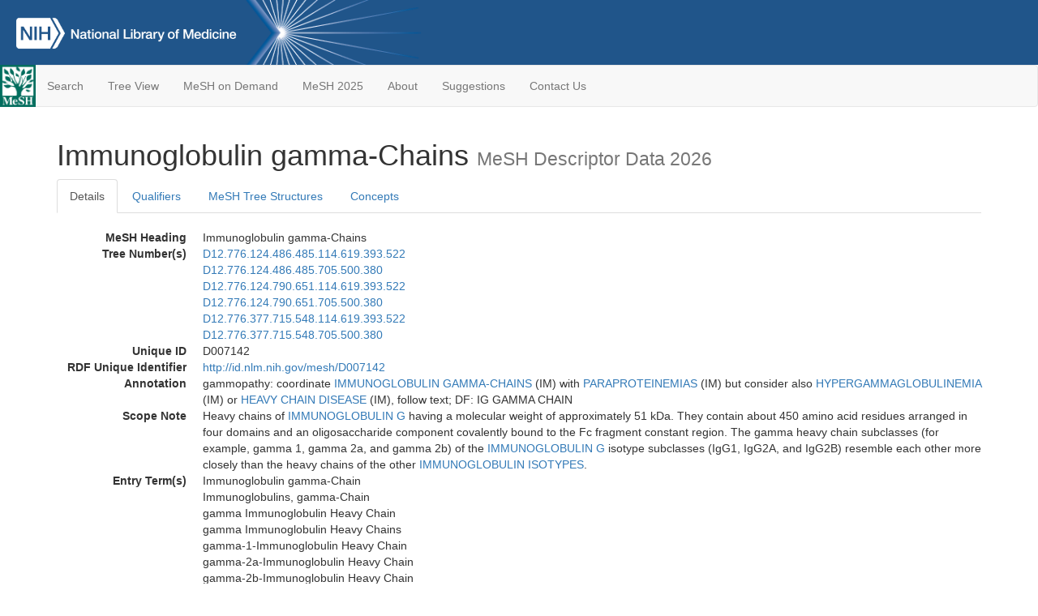

--- FILE ---
content_type: text/html; charset=utf-8
request_url: https://meshb.nlm.nih.gov/record/ui?ui=D007142
body_size: 59124
content:
<!doctype html><html lang="en"><head>

<title>MeSH Browser</title>

<meta http-equiv="X-UA-Compatible" content="IE=Edge" />
<meta http-equiv="Pragma" content="no-cache">
<meta http-equiv="Expires" content="-1">

<link rel="stylesheet" href="/public/css/font-awesome.css">
<link rel="stylesheet" href="/public/css/bootstrap.css">
<link rel="stylesheet" href="/public/css/mongoMesh.css">
<link rel="icon" type="image/jpeg" href="/public/img/meshLogo.jpg">

<base href="/">

<script>
    if (document.domain != "localhost")
        document.domain = "nlm.nih.gov";
    var dcmsLinks = false,
        dcmsParam = dcmsLinks
                    ? function (sep) { return sep + "dcmsLinks=true"; }
                    : function (   ) { return ""                    ; };
</script>

<!-- Google Tag Manager -->
<script>(function(w,d,s,l,i){
        var _fullPath = window.location.href;
        var urlParams = _fullPath.slice(_fullPath.indexOf('?') + 1).split('&');
        var IsOpen = "false";
        if (urlParams != undefined && urlParams != null && urlParams != "") {
            IsOpen = urlParams[0].split("=")[1];
        }

        if (IsOpen == "false" || IsOpen == undefined || IsOpen != "true") {
            w[l]=w[l]||[];w[l].push({'gtm.start':
            new Date().getTime(),event:'gtm.js'});var f=d.getElementsByTagName(s)[0],
            j=d.createElement(s),dl=l!='dataLayer'?'&l='+l:'';j.async=true;j.src=
            'https://www.googletagmanager.com/gtm.js?id='+i+dl;f.parentNode.insertBefore(j,f);
        }
    })(window,document,'script','dataLayer','GTM-5QZ7KJZ');</script>
<!-- End Google Tag Manager -->

<!-- Google Tag Manager (noscript) -->
<noscript><iframe sandbox src="https://www.googletagmanager.com/ns.html?id=GTM-5QZ7KJZ"
                  height="0" width="0" style="display:none;visibility:hidden" title="googletagmanager"></iframe></noscript> 
<!-- End Google Tag Manager (noscript) -->

<script src="/public/js/elemUtil.js"></script>

<script src="/public/js/record.js"  ></script>
<script src="/public/js/treeDom.js" ></script>
</head><body>

<div>



    <header class="NLMheader">
        <a href="https://www.nlm.nih.gov/">
          <img height="80" alt="NLM Logo"
               src="https://www.nlm.nih.gov/images/NLM_White.png">
        </a>
        <!--<img class="starLogo"src="/public/img/NLM_Star.png" alt="NLM Star">-->
    </header>
<nav class="navbar navbar-default">

  <div class="container-fluid">

        <div class="navbar-header">

          <button class="navbar-toggle collapsed" type="button"
                  aria-expanded="false"
                  onclick="toggleCollapse('bs-example-navbar-collapse-1')">
                <span class="sr-only">Toggle navigation</span>
                <span class="icon-bar"></span>
                <span class="icon-bar"></span>
                <span class="icon-bar"></span>
            </button>
            <a class="navbar-brand" href="https://www.nlm.nih.gov/mesh/">
                <img id="meshNavbarLogo" src="/public/img/meshLogo.jpg" alt="MeSH Logo">
            </a>
        </div>

        <div id="bs-example-navbar-collapse-1" class="collapse navbar-collapse"
             aria-expanded="false">
            <ul class="nav navbar-nav">
                
                <li><a href="/" id="mainSearchButton">Search</a></li>
                <li><a href="/treeView">Tree View</a></li>
                <li><a href="/MeSHonDemand">MeSH on Demand</a> </li> <!--Delete the Span Tags after  a few months, once MeSH on Demand is no longer new-->
                <li><a href="https://meshb-prev.nlm.nih.gov/" target="_blank">MeSH 2025</a></li>
                <li><a href="https://www.nlm.nih.gov/mesh/mbinfo.html" target="_blank">About</a></li>
                <li><a href="https://www.nlm.nih.gov/mesh/meshsugg.html" target="_blank">Suggestions</a> </li>
                <li><a href="https://support.nlm.nih.gov/support/create-case/" target="_blank">Contact Us</a></li>
            </ul>

        </div>

  </div>

</nav>

</div>

<div class="container">




<h1>Immunoglobulin gamma-Chains <small>MeSH Descriptor            Data 2026</small></h1>

<ul class="nav nav-tabs">
    <li id="details" class="active"
        onclick="switchTab([ 'details', 'detailsTabContent' ])">
        <a class="fakeLink">Details</a></li>
    
        <li id="qualifiers"
            onclick="switchTab([ 'qualifiers', 'qualifiersTabContent' ])">
            <a class="fakeLink">Qualifiers</a></li>
        <li id="trees" onclick="switchTab([ 'trees', 'treesTabContent' ])">
            <a class="fakeLink">MeSH Tree Structures</a></li>
    
    <li id="concepts" onclick="switchTab([ 'concepts', 'conceptsTabContent' ])">
        <a class="fakeLink">Concepts</a></li>
</ul>



<div class="tab-content"><br>
<div id="detailsTabContent" class="tab-pane active">

    <dl id="descriptorDetails_Immunoglobulingamma-Chains"
        class="dl-horizontal">

        <dt>MeSH Heading      </dt>

        <dd>Immunoglobulin gamma-Chains</dd>

        
                    <dt>Tree Number(s)</dt>
                    
                        <dd><a id="treeNumber_0" onclick=
                               "switchTab([ 'trees', 'treesTabContent' ])"
                            >D12.776.124.486.485.114.619.393.522</a></dd>
                    
                        <dd><a id="treeNumber_1" onclick=
                               "switchTab([ 'trees', 'treesTabContent' ])"
                            >D12.776.124.486.485.705.500.380</a></dd>
                    
                        <dd><a id="treeNumber_2" onclick=
                               "switchTab([ 'trees', 'treesTabContent' ])"
                            >D12.776.124.790.651.114.619.393.522</a></dd>
                    
                        <dd><a id="treeNumber_3" onclick=
                               "switchTab([ 'trees', 'treesTabContent' ])"
                            >D12.776.124.790.651.705.500.380</a></dd>
                    
                        <dd><a id="treeNumber_4" onclick=
                               "switchTab([ 'trees', 'treesTabContent' ])"
                            >D12.776.377.715.548.114.619.393.522</a></dd>
                    
                        <dd><a id="treeNumber_5" onclick=
                               "switchTab([ 'trees', 'treesTabContent' ])"
                            >D12.776.377.715.548.705.500.380</a></dd>
                    

        <dt>Unique ID</dt><dd>D007142</dd>

        <dt>RDF Unique Identifier</dt>
        <dd><a href="https://id.nlm.nih.gov/mesh/D007142.html">
            http://id.nlm.nih.gov/mesh/D007142
        </a></dd>

        <span id="annotation">
            <dt>Annotation</dt><dd>gammopathy: coordinate <a href="/record/ui?ui=D007142" class="textLink_IMMUNOGLOBULINGAMMA-CHAINS">IMMUNOGLOBULIN GAMMA-CHAINS</a> (IM) with <a href="/record/ui?ui=D010265" class="textLink_PARAPROTEINEMIAS">PARAPROTEINEMIAS</a> (IM) but consider also <a href="/record/ui?ui=D006942" class="textLink_HYPERGAMMAGLOBULINEMIA">HYPERGAMMAGLOBULINEMIA</a> (IM) or <a href="/record/ui?ui=D006362" class="textLink_HEAVYCHAINDISEASE">HEAVY CHAIN DISEASE</a> (IM), follow text; DF: IG GAMMA CHAIN</dd>
        </span>
                <span id="scopeNote">
                    <dt>Scope Note</dt><dd>Heavy chains of <a href="/record/ui?ui=D007074" class="textLink_IMMUNOGLOBULING">IMMUNOGLOBULIN G</a> having a molecular weight of approximately 51 kDa. They contain about 450 amino acid residues arranged in four domains and an oligosaccharide component covalently bound to the Fc fragment constant region. The gamma heavy chain subclasses (for example, gamma 1, gamma 2a, and gamma 2b) of the <a href="/record/ui?ui=D007074" class="textLink_IMMUNOGLOBULING">IMMUNOGLOBULIN G</a> isotype subclasses (IgG1, IgG2A, and IgG2B) resemble each other more closely than the heavy chains of the other <a href="/record/ui?ui=D007132" class="textLink_IMMUNOGLOBULINISOTYPES">IMMUNOGLOBULIN ISOTYPES</a>.</dd>
                </span>
            
                <dt>Entry Term(s)</dt>
                <dd>
                    Immunoglobulin gamma-Chain
                    
                </dd><dd>
                    Immunoglobulins, gamma-Chain
                    
                </dd><dd>
                    gamma Immunoglobulin Heavy Chain
                    
                </dd><dd>
                    gamma Immunoglobulin Heavy Chains
                    
                </dd><dd>
                    gamma-1-Immunoglobulin Heavy Chain
                    
                </dd><dd>
                    gamma-2a-Immunoglobulin Heavy Chain
                    
                </dd><dd>
                    gamma-2b-Immunoglobulin Heavy Chain
                    
                </dd><dd>
                    gamma-Chain Immunoglobulins
                    
                </dd>
                <dt>Pharm Action</dt>
                <dd>
                    <a class="textLink_ImmunologicFactors"
                       href="/record/ui?ui=D007155"
                    >Immunologic Factors</a><br>
                </dd>
            
            <dt>Registry Numbers</dt>
            
                    <dd>0</dd>
                    
                <dt>Previous Indexing</dt>
                
                    <dd>IgG (1973-1975)</dd>
                
                    <dd>Immunoglobulin Fragments (1973-1975)</dd>
                
                    <dd>Immunoglobulins, Heavy Chain (1975)</dd>
                
            <dt>Public MeSH Note</dt><dd>2006; see IMMUNOGLOBULINS, GAMMA-CHAIN 1992-2005, see IMMUNOGLOBULINS, GAMMA CHAIN 1991, see IMMUNOGLOBULINS, HEAVY CHAIN 1976-1990</dd>
        
            <dt>History Note</dt><dd>2006 (1976)</dd>
        
        


        
                <dt>Date Introduced</dt>
                <dd>1991/01/01</dd>
            
                <dt>Last Updated</dt>
                <dd>2005/07/15</dd>
            

    </dl>

</div>

<div id="qualifiersTabContent" class="tab-pane">

    <dl class="dl-horizontal">

        
<br>

        
                <span id="allowableQualifiers"><dt>Allowable Qualifiers</dt><dd>
                <ul class="list-unstyled">
                    
                        <li class="q">
                        <a href="/record/ui?ui=Q000008">
                            administration &amp; dosage
                            (AD)
                        </a></li>
                    
                        <li class="q">
                        <a href="/record/ui?ui=Q000009">
                            adverse effects
                            (AE)
                        </a></li>
                    
                        <li class="q">
                        <a href="/record/ui?ui=Q000032">
                            analysis
                            (AN)
                        </a></li>
                    
                        <li class="q">
                        <a href="/record/ui?ui=Q000096">
                            biosynthesis
                            (BI)
                        </a></li>
                    
                        <li class="q">
                        <a href="/record/ui?ui=Q000097">
                            blood
                            (BL)
                        </a></li>
                    
                        <li class="q">
                        <a href="/record/ui?ui=Q000134">
                            cerebrospinal fluid
                            (CF)
                        </a></li>
                    
                        <li class="q">
                        <a href="/record/ui?ui=Q000737">
                            chemistry
                            (CH)
                        </a></li>
                    
                        <li class="q">
                        <a href="/record/ui?ui=Q000145">
                            classification
                            (CL)
                        </a></li>
                    
                        <li class="q">
                        <a href="/record/ui?ui=Q000187">
                            drug effects
                            (DE)
                        </a></li>
                    
                        <li class="q">
                        <a href="/record/ui?ui=Q000191">
                            economics
                            (EC)
                        </a></li>
                    
                        <li class="q">
                        <a href="/record/ui?ui=Q000235">
                            genetics
                            (GE)
                        </a></li>
                    
                        <li class="q">
                        <a href="/record/ui?ui=Q000266">
                            history
                            (HI)
                        </a></li>
                    
                        <li class="q">
                        <a href="/record/ui?ui=Q000276">
                            immunology
                            (IM)
                        </a></li>
                    
                        <li class="q">
                        <a href="/record/ui?ui=Q000302">
                            isolation &amp; purification
                            (IP)
                        </a></li>
                    
                        <li class="q">
                        <a href="/record/ui?ui=Q000378">
                            metabolism
                            (ME)
                        </a></li>
                    
                        <li class="q">
                        <a href="/record/ui?ui=Q000494">
                            pharmacology
                            (PD)
                        </a></li>
                    
                        <li class="q">
                        <a href="/record/ui?ui=Q000502">
                            physiology
                            (PH)
                        </a></li>
                    
                        <li class="q">
                        <a href="/record/ui?ui=Q000506">
                            poisoning
                            (PO)
                        </a></li>
                    
                        <li class="q">
                        <a href="/record/ui?ui=Q000528">
                            radiation effects
                            (RE)
                        </a></li>
                    
                        <li class="q">
                        <a href="/record/ui?ui=Q000627">
                            therapeutic use
                            (TU)
                        </a></li>
                    
                        <li class="q">
                        <a href="/record/ui?ui=Q000633">
                            toxicity
                            (TO)
                        </a></li>
                    
                        <li class="q">
                        <a href="/record/ui?ui=Q000648">
                            ultrastructure
                            (UL)
                        </a></li>
                    
                        <li class="q">
                        <a href="/record/ui?ui=Q000652">
                            urine
                            (UR)
                        </a></li>
                    
                </ul></dd></span>
            

    </dl>

</div><div id="treesTabContent" class="tab-pane">

    <ul class="treeItem">

        <li >
        <a id="tree_0_node_D12"
           
               href="/record/ui?ui=D000602"
           
        ><span>Amino Acids, Peptides, and Proteins [D12]</span>
        </a>
        <ul class="treeItem">

        <li >
        <a id="tree_0_node_D12_776"
           
               href="/record/ui?ui=D011506"
           
        ><span>Proteins [D12.776]</span>
        </a>
        <ul class="treeItem">

        <li >
        <a id="tree_0_node_D12_776_124"
           
               href="/record/ui?ui=D001798"
           
        ><span>Blood Proteins [D12.776.124]</span>
        </a>
        <ul class="treeItem">

        <li >
        <a id="tree_0_node_D12_776_124_486"
           
               href="/record/ui?ui=D007162"
           
        ><span>Immunoproteins [D12.776.124.486]</span>
        </a>
        <ul class="treeItem">

        <li >
        <a id="tree_0_node_D12_776_124_486_485"
           
               href="/record/ui?ui=D007136"
           
        ><span>Immunoglobulins [D12.776.124.486.485]</span>
        </a>
        <ul class="treeItem">

        <li >
        <a id="tree_0_node_D12_776_124_486_485_114"
           
               href="/record/ui?ui=D000906"
           
        ><span>Antibodies [D12.776.124.486.485.114]</span>
        </a>
        <ul class="treeItem">

        <li >
        <a id="tree_0_node_D12_776_124_486_485_114_619"
           
               href="/record/ui?ui=D007132"
           
        ><span>Immunoglobulin Isotypes [D12.776.124.486.485.114.619]</span>
        </a>
        <ul class="treeItem">

        <li >
        <a id="tree_0_node_D12_776_124_486_485_114_619_393"
           
               href="/record/ui?ui=D007074"
           
        ><span>Immunoglobulin G [D12.776.124.486.485.114.619.393]</span>
        </a>
        <ul class="treeItem">

        <li >
        <a id="tree_0_node_D12_776_124_486_485_114_619_393_131"
           
               href="/record/ui?ui=D000077944"
           
        ><span>Alefacept [D12.776.124.486.485.114.619.393.131]</span>
        </a>
        
        </li>
    
        <li >
        <a id="tree_0_node_D12_776_124_486_485_114_619_393_522"
           
               href="/record/ui?ui=D007142"
           
        ><strong>Immunoglobulin gamma-Chains [D12.776.124.486.485.114.619.393.522]</strong>
        </a>
        
            <i id="plus_Immunoglobulin_gamma-Chains" onclick="openTree(this)"
               class="fa fa-plus-circle treeCollapseExpand fakeLink"
               style="display: none">
            </i>
            <i id="minus_Immunoglobulin_gamma-Chains" onclick="closeTree(this)"
               class="fa fa-minus-circle treeCollapseExpand fakeLink"
               >
            </i>
        <ul class="treeItem">

        <li >
        <a id="tree_0_node_D12_776_124_486_485_114_619_393_522_400"
           
               href="/record/ui?ui=D007129"
           
        ><span>Immunoglobulin Gm Allotypes [D12.776.124.486.485.114.619.393.522.400]</span>
        </a>
        
        </li>
    
</ul>

        </li>
    
        <li >
        <a id="tree_0_node_D12_776_124_486_485_114_619_393_536"
           
               href="/record/ui?ui=D016756"
           
        ><span>Immunoglobulins, Intravenous [D12.776.124.486.485.114.619.393.536]</span>
        </a>
        
        </li>
    
        <li >
        <a id="tree_0_node_D12_776_124_486_485_114_619_393_550"
           
               href="/record/ui?ui=D008135"
           
        ><span>Long-Acting Thyroid Stimulator [D12.776.124.486.485.114.619.393.550]</span>
        </a>
        
        </li>
    
        <li >
        <a id="tree_0_node_D12_776_124_486_485_114_619_393_570"
           
               href="/record/ui?ui=D016853"
           
        ><span>Muromonab-CD3 [D12.776.124.486.485.114.619.393.570]</span>
        </a>
        
        </li>
    
        <li >
        <a id="tree_0_node_D12_776_124_486_485_114_619_393_700"
           
               href="/record/ui?ui=D018029"
           
        ><span>Rho(D) Immune Globulin [D12.776.124.486.485.114.619.393.700]</span>
        </a>
        
        </li>
    
</ul>

        </li>
    
</ul>

        </li>
    
</ul>

        </li>
    
</ul>

        </li>
    
</ul>

        </li>
    
</ul>

        </li>
    
</ul>

        </li>
    
</ul>

        </li>
    
</ul>
<ul class="treeItem">

        <li >
        <a id="tree_1_node_D12"
           
               href="/record/ui?ui=D000602"
           
        ><span>Amino Acids, Peptides, and Proteins [D12]</span>
        </a>
        <ul class="treeItem">

        <li >
        <a id="tree_1_node_D12_776"
           
               href="/record/ui?ui=D011506"
           
        ><span>Proteins [D12.776]</span>
        </a>
        <ul class="treeItem">

        <li >
        <a id="tree_1_node_D12_776_124"
           
               href="/record/ui?ui=D001798"
           
        ><span>Blood Proteins [D12.776.124]</span>
        </a>
        <ul class="treeItem">

        <li >
        <a id="tree_1_node_D12_776_124_486"
           
               href="/record/ui?ui=D007162"
           
        ><span>Immunoproteins [D12.776.124.486]</span>
        </a>
        <ul class="treeItem">

        <li >
        <a id="tree_1_node_D12_776_124_486_485"
           
               href="/record/ui?ui=D007136"
           
        ><span>Immunoglobulins [D12.776.124.486.485]</span>
        </a>
        <ul class="treeItem">

        <li >
        <a id="tree_1_node_D12_776_124_486_485_705"
           
               href="/record/ui?ui=D050440"
           
        ><span>Immunoglobulin Subunits [D12.776.124.486.485.705]</span>
        </a>
        <ul class="treeItem">

        <li >
        <a id="tree_1_node_D12_776_124_486_485_705_500"
           
               href="/record/ui?ui=D007143"
           
        ><span>Immunoglobulin Heavy Chains [D12.776.124.486.485.705.500]</span>
        </a>
        <ul class="treeItem">

        <li >
        <a id="tree_1_node_D12_776_124_486_485_705_500_350"
           
               href="/record/ui?ui=D007137"
           
        ><span>Immunoglobulin alpha-Chains [D12.776.124.486.485.705.500.350]</span>
        </a>
        
        </li>
    
        <li >
        <a id="tree_1_node_D12_776_124_486_485_705_500_360"
           
               href="/record/ui?ui=D007138"
           
        ><span>Immunoglobulin delta-Chains [D12.776.124.486.485.705.500.360]</span>
        </a>
        
        </li>
    
        <li >
        <a id="tree_1_node_D12_776_124_486_485_705_500_370"
           
               href="/record/ui?ui=D007139"
           
        ><span>Immunoglobulin epsilon-Chains [D12.776.124.486.485.705.500.370]</span>
        </a>
        
        </li>
    
        <li >
        <a id="tree_1_node_D12_776_124_486_485_705_500_380"
           
               href="/record/ui?ui=D007142"
           
        ><strong>Immunoglobulin gamma-Chains [D12.776.124.486.485.705.500.380]</strong>
        </a>
        
            <i id="plus_Immunoglobulin_gamma-Chains" onclick="openTree(this)"
               class="fa fa-plus-circle treeCollapseExpand fakeLink"
               style="display: none">
            </i>
            <i id="minus_Immunoglobulin_gamma-Chains" onclick="closeTree(this)"
               class="fa fa-minus-circle treeCollapseExpand fakeLink"
               >
            </i>
        <ul class="treeItem">

        <li >
        <a id="tree_1_node_D12_776_124_486_485_705_500_380_500"
           
               href="/record/ui?ui=D007129"
           
        ><span>Immunoglobulin Gm Allotypes [D12.776.124.486.485.705.500.380.500]</span>
        </a>
        
        </li>
    
</ul>

        </li>
    
        <li >
        <a id="tree_1_node_D12_776_124_486_485_705_500_500"
           
               href="/record/ui?ui=D007148"
           
        ><span>Immunoglobulin mu-Chains [D12.776.124.486.485.705.500.500]</span>
        </a>
        
        </li>
    
</ul>

        </li>
    
</ul>

        </li>
    
</ul>

        </li>
    
</ul>

        </li>
    
</ul>

        </li>
    
</ul>

        </li>
    
</ul>

        </li>
    
</ul>
<ul class="treeItem">

        <li >
        <a id="tree_2_node_D12"
           
               href="/record/ui?ui=D000602"
           
        ><span>Amino Acids, Peptides, and Proteins [D12]</span>
        </a>
        <ul class="treeItem">

        <li >
        <a id="tree_2_node_D12_776"
           
               href="/record/ui?ui=D011506"
           
        ><span>Proteins [D12.776]</span>
        </a>
        <ul class="treeItem">

        <li >
        <a id="tree_2_node_D12_776_124"
           
               href="/record/ui?ui=D001798"
           
        ><span>Blood Proteins [D12.776.124]</span>
        </a>
        <ul class="treeItem">

        <li >
        <a id="tree_2_node_D12_776_124_790"
           
               href="/record/ui?ui=D012712"
           
        ><span>Serum Globulins [D12.776.124.790]</span>
        </a>
        <ul class="treeItem">

        <li >
        <a id="tree_2_node_D12_776_124_790_651"
           
               href="/record/ui?ui=D007136"
           
        ><span>Immunoglobulins [D12.776.124.790.651]</span>
        </a>
        <ul class="treeItem">

        <li >
        <a id="tree_2_node_D12_776_124_790_651_114"
           
               href="/record/ui?ui=D000906"
           
        ><span>Antibodies [D12.776.124.790.651.114]</span>
        </a>
        <ul class="treeItem">

        <li >
        <a id="tree_2_node_D12_776_124_790_651_114_619"
           
               href="/record/ui?ui=D007132"
           
        ><span>Immunoglobulin Isotypes [D12.776.124.790.651.114.619]</span>
        </a>
        <ul class="treeItem">

        <li >
        <a id="tree_2_node_D12_776_124_790_651_114_619_393"
           
               href="/record/ui?ui=D007074"
           
        ><span>Immunoglobulin G [D12.776.124.790.651.114.619.393]</span>
        </a>
        <ul class="treeItem">

        <li >
        <a id="tree_2_node_D12_776_124_790_651_114_619_393_131"
           
               href="/record/ui?ui=D000077944"
           
        ><span>Alefacept [D12.776.124.790.651.114.619.393.131]</span>
        </a>
        
        </li>
    
        <li >
        <a id="tree_2_node_D12_776_124_790_651_114_619_393_522"
           
               href="/record/ui?ui=D007142"
           
        ><strong>Immunoglobulin gamma-Chains [D12.776.124.790.651.114.619.393.522]</strong>
        </a>
        
            <i id="plus_Immunoglobulin_gamma-Chains" onclick="openTree(this)"
               class="fa fa-plus-circle treeCollapseExpand fakeLink"
               style="display: none">
            </i>
            <i id="minus_Immunoglobulin_gamma-Chains" onclick="closeTree(this)"
               class="fa fa-minus-circle treeCollapseExpand fakeLink"
               >
            </i>
        <ul class="treeItem">

        <li >
        <a id="tree_2_node_D12_776_124_790_651_114_619_393_522_400"
           
               href="/record/ui?ui=D007129"
           
        ><span>Immunoglobulin Gm Allotypes [D12.776.124.790.651.114.619.393.522.400]</span>
        </a>
        
        </li>
    
</ul>

        </li>
    
        <li >
        <a id="tree_2_node_D12_776_124_790_651_114_619_393_550"
           
               href="/record/ui?ui=D008135"
           
        ><span>Long-Acting Thyroid Stimulator [D12.776.124.790.651.114.619.393.550]</span>
        </a>
        
        </li>
    
        <li >
        <a id="tree_2_node_D12_776_124_790_651_114_619_393_570"
           
               href="/record/ui?ui=D016853"
           
        ><span>Muromonab-CD3 [D12.776.124.790.651.114.619.393.570]</span>
        </a>
        
        </li>
    
        <li >
        <a id="tree_2_node_D12_776_124_790_651_114_619_393_700"
           
               href="/record/ui?ui=D018029"
           
        ><span>Rho(D) Immune Globulin [D12.776.124.790.651.114.619.393.700]</span>
        </a>
        
        </li>
    
</ul>

        </li>
    
</ul>

        </li>
    
</ul>

        </li>
    
</ul>

        </li>
    
</ul>

        </li>
    
</ul>

        </li>
    
</ul>

        </li>
    
</ul>

        </li>
    
</ul>
<ul class="treeItem">

        <li >
        <a id="tree_3_node_D12"
           
               href="/record/ui?ui=D000602"
           
        ><span>Amino Acids, Peptides, and Proteins [D12]</span>
        </a>
        <ul class="treeItem">

        <li >
        <a id="tree_3_node_D12_776"
           
               href="/record/ui?ui=D011506"
           
        ><span>Proteins [D12.776]</span>
        </a>
        <ul class="treeItem">

        <li >
        <a id="tree_3_node_D12_776_124"
           
               href="/record/ui?ui=D001798"
           
        ><span>Blood Proteins [D12.776.124]</span>
        </a>
        <ul class="treeItem">

        <li >
        <a id="tree_3_node_D12_776_124_790"
           
               href="/record/ui?ui=D012712"
           
        ><span>Serum Globulins [D12.776.124.790]</span>
        </a>
        <ul class="treeItem">

        <li >
        <a id="tree_3_node_D12_776_124_790_651"
           
               href="/record/ui?ui=D007136"
           
        ><span>Immunoglobulins [D12.776.124.790.651]</span>
        </a>
        <ul class="treeItem">

        <li >
        <a id="tree_3_node_D12_776_124_790_651_705"
           
               href="/record/ui?ui=D050440"
           
        ><span>Immunoglobulin Subunits [D12.776.124.790.651.705]</span>
        </a>
        <ul class="treeItem">

        <li >
        <a id="tree_3_node_D12_776_124_790_651_705_500"
           
               href="/record/ui?ui=D007143"
           
        ><span>Immunoglobulin Heavy Chains [D12.776.124.790.651.705.500]</span>
        </a>
        <ul class="treeItem">

        <li >
        <a id="tree_3_node_D12_776_124_790_651_705_500_350"
           
               href="/record/ui?ui=D007137"
           
        ><span>Immunoglobulin alpha-Chains [D12.776.124.790.651.705.500.350]</span>
        </a>
        
        </li>
    
        <li >
        <a id="tree_3_node_D12_776_124_790_651_705_500_360"
           
               href="/record/ui?ui=D007138"
           
        ><span>Immunoglobulin delta-Chains [D12.776.124.790.651.705.500.360]</span>
        </a>
        
        </li>
    
        <li >
        <a id="tree_3_node_D12_776_124_790_651_705_500_370"
           
               href="/record/ui?ui=D007139"
           
        ><span>Immunoglobulin epsilon-Chains [D12.776.124.790.651.705.500.370]</span>
        </a>
        
        </li>
    
        <li >
        <a id="tree_3_node_D12_776_124_790_651_705_500_380"
           
               href="/record/ui?ui=D007142"
           
        ><strong>Immunoglobulin gamma-Chains [D12.776.124.790.651.705.500.380]</strong>
        </a>
        
            <i id="plus_Immunoglobulin_gamma-Chains" onclick="openTree(this)"
               class="fa fa-plus-circle treeCollapseExpand fakeLink"
               style="display: none">
            </i>
            <i id="minus_Immunoglobulin_gamma-Chains" onclick="closeTree(this)"
               class="fa fa-minus-circle treeCollapseExpand fakeLink"
               >
            </i>
        <ul class="treeItem">

        <li >
        <a id="tree_3_node_D12_776_124_790_651_705_500_380_500"
           
               href="/record/ui?ui=D007129"
           
        ><span>Immunoglobulin Gm Allotypes [D12.776.124.790.651.705.500.380.500]</span>
        </a>
        
        </li>
    
</ul>

        </li>
    
        <li >
        <a id="tree_3_node_D12_776_124_790_651_705_500_500"
           
               href="/record/ui?ui=D007148"
           
        ><span>Immunoglobulin mu-Chains [D12.776.124.790.651.705.500.500]</span>
        </a>
        
        </li>
    
</ul>

        </li>
    
</ul>

        </li>
    
</ul>

        </li>
    
</ul>

        </li>
    
</ul>

        </li>
    
</ul>

        </li>
    
</ul>

        </li>
    
</ul>
<ul class="treeItem">

        <li >
        <a id="tree_4_node_D12"
           
               href="/record/ui?ui=D000602"
           
        ><span>Amino Acids, Peptides, and Proteins [D12]</span>
        </a>
        <ul class="treeItem">

        <li >
        <a id="tree_4_node_D12_776"
           
               href="/record/ui?ui=D011506"
           
        ><span>Proteins [D12.776]</span>
        </a>
        <ul class="treeItem">

        <li >
        <a id="tree_4_node_D12_776_377"
           
               href="/record/ui?ui=D005916"
           
        ><span>Globulins [D12.776.377]</span>
        </a>
        <ul class="treeItem">

        <li >
        <a id="tree_4_node_D12_776_377_715"
           
               href="/record/ui?ui=D012712"
           
        ><span>Serum Globulins [D12.776.377.715]</span>
        </a>
        <ul class="treeItem">

        <li >
        <a id="tree_4_node_D12_776_377_715_548"
           
               href="/record/ui?ui=D007136"
           
        ><span>Immunoglobulins [D12.776.377.715.548]</span>
        </a>
        <ul class="treeItem">

        <li >
        <a id="tree_4_node_D12_776_377_715_548_114"
           
               href="/record/ui?ui=D000906"
           
        ><span>Antibodies [D12.776.377.715.548.114]</span>
        </a>
        <ul class="treeItem">

        <li >
        <a id="tree_4_node_D12_776_377_715_548_114_619"
           
               href="/record/ui?ui=D007132"
           
        ><span>Immunoglobulin Isotypes [D12.776.377.715.548.114.619]</span>
        </a>
        <ul class="treeItem">

        <li >
        <a id="tree_4_node_D12_776_377_715_548_114_619_393"
           
               href="/record/ui?ui=D007074"
           
        ><span>Immunoglobulin G [D12.776.377.715.548.114.619.393]</span>
        </a>
        <ul class="treeItem">

        <li >
        <a id="tree_4_node_D12_776_377_715_548_114_619_393_131"
           
               href="/record/ui?ui=D000077944"
           
        ><span>Alefacept [D12.776.377.715.548.114.619.393.131]</span>
        </a>
        
        </li>
    
        <li >
        <a id="tree_4_node_D12_776_377_715_548_114_619_393_522"
           
               href="/record/ui?ui=D007142"
           
        ><strong>Immunoglobulin gamma-Chains [D12.776.377.715.548.114.619.393.522]</strong>
        </a>
        
            <i id="plus_Immunoglobulin_gamma-Chains" onclick="openTree(this)"
               class="fa fa-plus-circle treeCollapseExpand fakeLink"
               style="display: none">
            </i>
            <i id="minus_Immunoglobulin_gamma-Chains" onclick="closeTree(this)"
               class="fa fa-minus-circle treeCollapseExpand fakeLink"
               >
            </i>
        <ul class="treeItem">

        <li >
        <a id="tree_4_node_D12_776_377_715_548_114_619_393_522_400"
           
               href="/record/ui?ui=D007129"
           
        ><span>Immunoglobulin Gm Allotypes [D12.776.377.715.548.114.619.393.522.400]</span>
        </a>
        
        </li>
    
</ul>

        </li>
    
        <li >
        <a id="tree_4_node_D12_776_377_715_548_114_619_393_550"
           
               href="/record/ui?ui=D008135"
           
        ><span>Long-Acting Thyroid Stimulator [D12.776.377.715.548.114.619.393.550]</span>
        </a>
        
        </li>
    
        <li >
        <a id="tree_4_node_D12_776_377_715_548_114_619_393_570"
           
               href="/record/ui?ui=D016853"
           
        ><span>Muromonab-CD3 [D12.776.377.715.548.114.619.393.570]</span>
        </a>
        
        </li>
    
        <li >
        <a id="tree_4_node_D12_776_377_715_548_114_619_393_700"
           
               href="/record/ui?ui=D018029"
           
        ><span>Rho(D) Immune Globulin [D12.776.377.715.548.114.619.393.700]</span>
        </a>
        
        </li>
    
</ul>

        </li>
    
</ul>

        </li>
    
</ul>

        </li>
    
</ul>

        </li>
    
</ul>

        </li>
    
</ul>

        </li>
    
</ul>

        </li>
    
</ul>

        </li>
    
</ul>
<ul class="treeItem">

        <li >
        <a id="tree_5_node_D12"
           
               href="/record/ui?ui=D000602"
           
        ><span>Amino Acids, Peptides, and Proteins [D12]</span>
        </a>
        <ul class="treeItem">

        <li >
        <a id="tree_5_node_D12_776"
           
               href="/record/ui?ui=D011506"
           
        ><span>Proteins [D12.776]</span>
        </a>
        <ul class="treeItem">

        <li >
        <a id="tree_5_node_D12_776_377"
           
               href="/record/ui?ui=D005916"
           
        ><span>Globulins [D12.776.377]</span>
        </a>
        <ul class="treeItem">

        <li >
        <a id="tree_5_node_D12_776_377_715"
           
               href="/record/ui?ui=D012712"
           
        ><span>Serum Globulins [D12.776.377.715]</span>
        </a>
        <ul class="treeItem">

        <li >
        <a id="tree_5_node_D12_776_377_715_548"
           
               href="/record/ui?ui=D007136"
           
        ><span>Immunoglobulins [D12.776.377.715.548]</span>
        </a>
        <ul class="treeItem">

        <li >
        <a id="tree_5_node_D12_776_377_715_548_705"
           
               href="/record/ui?ui=D050440"
           
        ><span>Immunoglobulin Subunits [D12.776.377.715.548.705]</span>
        </a>
        <ul class="treeItem">

        <li >
        <a id="tree_5_node_D12_776_377_715_548_705_500"
           
               href="/record/ui?ui=D007143"
           
        ><span>Immunoglobulin Heavy Chains [D12.776.377.715.548.705.500]</span>
        </a>
        <ul class="treeItem">

        <li >
        <a id="tree_5_node_D12_776_377_715_548_705_500_350"
           
               href="/record/ui?ui=D007137"
           
        ><span>Immunoglobulin alpha-Chains [D12.776.377.715.548.705.500.350]</span>
        </a>
        
        </li>
    
        <li >
        <a id="tree_5_node_D12_776_377_715_548_705_500_360"
           
               href="/record/ui?ui=D007138"
           
        ><span>Immunoglobulin delta-Chains [D12.776.377.715.548.705.500.360]</span>
        </a>
        
        </li>
    
        <li >
        <a id="tree_5_node_D12_776_377_715_548_705_500_370"
           
               href="/record/ui?ui=D007139"
           
        ><span>Immunoglobulin epsilon-Chains [D12.776.377.715.548.705.500.370]</span>
        </a>
        
        </li>
    
        <li >
        <a id="tree_5_node_D12_776_377_715_548_705_500_380"
           
               href="/record/ui?ui=D007142"
           
        ><strong>Immunoglobulin gamma-Chains [D12.776.377.715.548.705.500.380]</strong>
        </a>
        
            <i id="plus_Immunoglobulin_gamma-Chains" onclick="openTree(this)"
               class="fa fa-plus-circle treeCollapseExpand fakeLink"
               style="display: none">
            </i>
            <i id="minus_Immunoglobulin_gamma-Chains" onclick="closeTree(this)"
               class="fa fa-minus-circle treeCollapseExpand fakeLink"
               >
            </i>
        <ul class="treeItem">

        <li >
        <a id="tree_5_node_D12_776_377_715_548_705_500_380_500"
           
               href="/record/ui?ui=D007129"
           
        ><span>Immunoglobulin Gm Allotypes [D12.776.377.715.548.705.500.380.500]</span>
        </a>
        
        </li>
    
</ul>

        </li>
    
        <li >
        <a id="tree_5_node_D12_776_377_715_548_705_500_500"
           
               href="/record/ui?ui=D007148"
           
        ><span>Immunoglobulin mu-Chains [D12.776.377.715.548.705.500.500]</span>
        </a>
        
        </li>
    
</ul>

        </li>
    
</ul>

        </li>
    
</ul>

        </li>
    
</ul>

        </li>
    
</ul>

        </li>
    
</ul>

        </li>
    
</ul>

        </li>
    
</ul>


</div>

<div id="conceptsTabContent" class="tab-pane">

    <button id="ExpandAll" class="btn btn-default btn-sm pull-right"
            onclick="toggleConcepts()">
        <span id="expandConcepts"                        >  Expand All</span>
        <span id="collapseConcepts" style="display: none">Collapse All</span>
    </button>

    

        <div>
        <span id="Nightwatch_cp_0_0"
              onclick="toggleCollapse('cp_0_0', 'Nightwatch_cp_0_0')">
        <a class="fakeLink"><b>
            Immunoglobulin gamma-Chains
            <i>Preferred</i>
        </b></a></span>

        <div id="cp_0_0" class="collapse" style="display: none"
             aria-expanded="false">
        <dl class="dl-horizontal">

            <dt>Concept UI</dt><dd>M0011131</dd>

            
                <dt>Registry Numbers</dt>
                <dd>0</dd>
            
                <dt>Scope Note</dt><dd>Heavy chains of <a href="/record/ui?ui=D007074" class="textLink_IMMUNOGLOBULING">IMMUNOGLOBULIN G</a> having a molecular weight of approximately 51 kDa. They contain about 450 amino acid residues arranged in four domains and an oligosaccharide component covalently bound to the Fc fragment constant region. The gamma heavy chain subclasses (for example, gamma 1, gamma 2a, and gamma 2b) of the <a href="/record/ui?ui=D007074" class="textLink_IMMUNOGLOBULING">IMMUNOGLOBULIN G</a> isotype subclasses (IgG1, IgG2A, and IgG2B) resemble each other more closely than the heavy chains of the other <a href="/record/ui?ui=D007132" class="textLink_IMMUNOGLOBULINISOTYPES">IMMUNOGLOBULIN ISOTYPES</a>.</dd>
            

            <dt>Terms</dt>

            

                <dd>
                <span id="Nightwatch_termName_0_0"
                      onclick="toggleCollapse('termName_0_0',
                                              'Nightwatch_termName_0_0')">
                    <a class="fakeLink"><b>Immunoglobulin gamma-Chains</b></a></span>

                
                    <i>Preferred Term</i>
                

                <div id="termName_0_0" class="collapse"
                     style="display: none" aria-expanded="false">

                    <b class="conceptsTabTermHeading">Term UI</b>
                    T633346<br>

                    
                        <b class="conceptsTabTermHeading">Date</b>03/15/2005<br>
                    

                    <b class="conceptsTabTermHeading">LexicalTag</b>
                    NON<br>

                    
                        <b class="conceptsTabTermHeading">ThesaurusID</b>
                        NLM (2006)<br>
                    

                    <br>

                </div>

            </dd>

                <dd>
                <span id="Nightwatch_termName_0_1"
                      onclick="toggleCollapse('termName_0_1',
                                              'Nightwatch_termName_0_1')">
                    <a class="fakeLink"><b>Immunoglobulin gamma-Chain</b></a></span>

                

                <div id="termName_0_1" class="collapse"
                     style="display: none" aria-expanded="false">

                    <b class="conceptsTabTermHeading">Term UI</b>
                    T633347<br>

                    
                        <b class="conceptsTabTermHeading">Date</b>03/15/2005<br>
                    

                    <b class="conceptsTabTermHeading">LexicalTag</b>
                    NON<br>

                    
                        <b class="conceptsTabTermHeading">ThesaurusID</b>
                        NLM (2006)<br>
                    

                    <br>

                </div>

            </dd>

                <dd>
                <span id="Nightwatch_termName_0_2"
                      onclick="toggleCollapse('termName_0_2',
                                              'Nightwatch_termName_0_2')">
                    <a class="fakeLink"><b>Immunoglobulins, gamma-Chain</b></a></span>

                

                <div id="termName_0_2" class="collapse"
                     style="display: none" aria-expanded="false">

                    <b class="conceptsTabTermHeading">Term UI</b>
                    T021393<br>

                    
                        <b class="conceptsTabTermHeading">Date</b>01/01/1999<br>
                    

                    <b class="conceptsTabTermHeading">LexicalTag</b>
                    NON<br>

                    
                        <b class="conceptsTabTermHeading">ThesaurusID</b>
                        NLM (1976)<br>
                    

                    <br>

                </div>

            </dd>

                <dd>
                <span id="Nightwatch_termName_0_3"
                      onclick="toggleCollapse('termName_0_3',
                                              'Nightwatch_termName_0_3')">
                    <a class="fakeLink"><b>gamma Immunoglobulin Heavy Chain</b></a></span>

                

                <div id="termName_0_3" class="collapse"
                     style="display: none" aria-expanded="false">

                    <b class="conceptsTabTermHeading">Term UI</b>
                    T634015<br>

                    
                        <b class="conceptsTabTermHeading">Date</b>03/22/2005<br>
                    

                    <b class="conceptsTabTermHeading">LexicalTag</b>
                    NON<br>

                    
                        <b class="conceptsTabTermHeading">ThesaurusID</b>
                        NLM (2006)<br>
                    

                    <br>

                </div>

            </dd>

                <dd>
                <span id="Nightwatch_termName_0_4"
                      onclick="toggleCollapse('termName_0_4',
                                              'Nightwatch_termName_0_4')">
                    <a class="fakeLink"><b>gamma Immunoglobulin Heavy Chains</b></a></span>

                

                <div id="termName_0_4" class="collapse"
                     style="display: none" aria-expanded="false">

                    <b class="conceptsTabTermHeading">Term UI</b>
                    T634014<br>

                    
                        <b class="conceptsTabTermHeading">Date</b>03/22/2005<br>
                    

                    <b class="conceptsTabTermHeading">LexicalTag</b>
                    NON<br>

                    
                        <b class="conceptsTabTermHeading">ThesaurusID</b>
                        NLM (2006)<br>
                    

                    <br>

                </div>

            </dd>

                <dd>
                <span id="Nightwatch_termName_0_5"
                      onclick="toggleCollapse('termName_0_5',
                                              'Nightwatch_termName_0_5')">
                    <a class="fakeLink"><b>gamma-Chain Immunoglobulins</b></a></span>

                

                <div id="termName_0_5" class="collapse"
                     style="display: none" aria-expanded="false">

                    <b class="conceptsTabTermHeading">Term UI</b>
                    T021392<br>

                    
                        <b class="conceptsTabTermHeading">Date</b>01/01/1986<br>
                    

                    <b class="conceptsTabTermHeading">LexicalTag</b>
                    NON<br>

                    
                        <b class="conceptsTabTermHeading">ThesaurusID</b>
                        UNK (19XX)<br>
                    

                    <br>

                </div>

            </dd>

        </dl></div>

    </div>

        <div>
        <span id="Nightwatch_cp_1_1"
              onclick="toggleCollapse('cp_1_1', 'Nightwatch_cp_1_1')">
        <a class="fakeLink"><b>
            gamma-1-Immunoglobulin Heavy Chain
            <i>Narrower</i>
        </b></a></span>

        <div id="cp_1_1" class="collapse" style="display: none"
             aria-expanded="false">
        <dl class="dl-horizontal">

            <dt>Concept UI</dt><dd>M0011128</dd>

            
                <dt>Registry Numbers</dt>
                <dd>0</dd>
            

            <dt>Terms</dt>

            

                <dd>
                <span id="Nightwatch_termName_1_0"
                      onclick="toggleCollapse('termName_1_0',
                                              'Nightwatch_termName_1_0')">
                    <a class="fakeLink"><b>gamma-1-Immunoglobulin Heavy Chain</b></a></span>

                
                    <i>Preferred Term</i>
                

                <div id="termName_1_0" class="collapse"
                     style="display: none" aria-expanded="false">

                    <b class="conceptsTabTermHeading">Term UI</b>
                    T634018<br>

                    
                        <b class="conceptsTabTermHeading">Date</b>03/22/2005<br>
                    

                    <b class="conceptsTabTermHeading">LexicalTag</b>
                    NON<br>

                    
                        <b class="conceptsTabTermHeading">ThesaurusID</b>
                        NLM (2006)<br>
                    

                    <br>

                </div>

            </dd>

        </dl></div>

    </div>

        <div>
        <span id="Nightwatch_cp_2_2"
              onclick="toggleCollapse('cp_2_2', 'Nightwatch_cp_2_2')">
        <a class="fakeLink"><b>
            gamma-2a-Immunoglobulin Heavy Chain
            <i>Narrower</i>
        </b></a></span>

        <div id="cp_2_2" class="collapse" style="display: none"
             aria-expanded="false">
        <dl class="dl-horizontal">

            <dt>Concept UI</dt><dd>M0011129</dd>

            
                <dt>Registry Numbers</dt>
                <dd>0</dd>
            

            <dt>Terms</dt>

            

                <dd>
                <span id="Nightwatch_termName_2_0"
                      onclick="toggleCollapse('termName_2_0',
                                              'Nightwatch_termName_2_0')">
                    <a class="fakeLink"><b>gamma-2a-Immunoglobulin Heavy Chain</b></a></span>

                
                    <i>Preferred Term</i>
                

                <div id="termName_2_0" class="collapse"
                     style="display: none" aria-expanded="false">

                    <b class="conceptsTabTermHeading">Term UI</b>
                    T634019<br>

                    
                        <b class="conceptsTabTermHeading">Date</b>03/22/2005<br>
                    

                    <b class="conceptsTabTermHeading">LexicalTag</b>
                    NON<br>

                    
                        <b class="conceptsTabTermHeading">ThesaurusID</b>
                        NLM (2006)<br>
                    

                    <br>

                </div>

            </dd>

        </dl></div>

    </div>

        <div>
        <span id="Nightwatch_cp_3_3"
              onclick="toggleCollapse('cp_3_3', 'Nightwatch_cp_3_3')">
        <a class="fakeLink"><b>
            gamma-2b-Immunoglobulin Heavy Chain
            <i>Narrower</i>
        </b></a></span>

        <div id="cp_3_3" class="collapse" style="display: none"
             aria-expanded="false">
        <dl class="dl-horizontal">

            <dt>Concept UI</dt><dd>M0011130</dd>

            
                <dt>Registry Numbers</dt>
                <dd>0</dd>
            

            <dt>Terms</dt>

            

                <dd>
                <span id="Nightwatch_termName_3_0"
                      onclick="toggleCollapse('termName_3_0',
                                              'Nightwatch_termName_3_0')">
                    <a class="fakeLink"><b>gamma-2b-Immunoglobulin Heavy Chain</b></a></span>

                
                    <i>Preferred Term</i>
                

                <div id="termName_3_0" class="collapse"
                     style="display: none" aria-expanded="false">

                    <b class="conceptsTabTermHeading">Term UI</b>
                    T634020<br>

                    
                        <b class="conceptsTabTermHeading">Date</b>03/22/2005<br>
                    

                    <b class="conceptsTabTermHeading">LexicalTag</b>
                    NON<br>

                    
                        <b class="conceptsTabTermHeading">ThesaurusID</b>
                        NLM (2006)<br>
                    

                    <br>

                </div>

            </dd>

        </dl></div>

    </div>

</div></div>

<small class="pull-right">
    page delivered in 0.127s
</small>

</div>

<footer class="footer">
    <div class="container-fluid"><div class="container">
        <div class="row">
            <div class="col-md-3 col-sm-6">
                <p><a href="https://www.nlm.nih.gov/socialmedia/index.html">
                    Connect with NLM
                </a></p>
                <ul class="list-inline">
                    <li>
                    <a title="External link: please review our privacy policy."
                       href="https://twitter.com/NLM_NIH">
                        <img src="https://www.nlm.nih.gov/images/Twitter_W.svg"
                             alt="Twitter">
                    </a></li>
                    <li>
                    <a title="External link: please review our privacy policy."
                       href="https://www.facebook.com/nationallibraryofmedicine"
                    ><img src="https://www.nlm.nih.gov/images/Facebook_W.svg"
                          alt="Facebook">
                    </a></li>
                    <li>
                    <a title="External link: please review our privacy policy."
                       href="https://www.youtube.com/user/NLMNIH">
                        <img src="https://www.nlm.nih.gov/images/YouTube_W.svg"
                             alt="You Tube">
                    </a></li>
                </ul>
            </div>
            <div class="col-md-3 col-sm-6">
                <p>National Library of Medicine<br>
                    <a href="https://www.google.com/maps/place/8600+Rockville+Pike,+Bethesda,+MD+20894/@38.9959508,-77.101021,17z/data=!3m1!4b1!4m5!3m4!1s0x89b7c95e25765ddb:0x19156f88b27635b8!8m2!3d38.9959508!4d-77.0988323">
                        8600 Rockville Pike<br>
                        Bethesda, MD 20894
                    </a>
                </p>
            </div>
            <div class="col-md-3 col-sm-6">
                <p><a href="https://www.nlm.nih.gov/web_policies.html">
                    Web Policies
                </a><br>
                <a href="https://www.nih.gov/institutes-nih/nih-office-director/office-communications-public-liaison/freedom-information-act-office">
                    FOIA
                </a><br>
                <a href="https://www.hhs.gov/vulnerability-disclosure-policy/index.html">
                    HHS Vulnerability Disclosure
                </a></p>
            </div>
            <div class="col-md-3 col-sm-6">
                <p><a href=
                      "https://support.nlm.nih.gov?from=https://www.nlm.nih.gov/">
                    NLM Support Center
                </a><br>
                <a href="https://www.nlm.nih.gov/accessibility.html">
                    Accessibility
                </a><br>
                <a href="https://www.nlm.nih.gov/careers/careers.html">
                    Careers
                </a></p>
            </div>
        </div>
        <div class="row">
            <div class="col-lg-12">
              <p class="text-center"> <a href="https://www.nlm.nih.gov/">NLM</a> | <a href="https://www.nih.gov/">NIH</a> | <a href="https://www.hhs.gov/">HHS</a> | <a href="https://www.usa.gov/">USA.gov</a></p>
            </div>
        </div>
    </div></div>
<!--BEGIN QUALTRICS WEBSITE FEEDBACK SNIPPET-->
<script type='text/javascript'>
(function(){var g=function(e,h,f,g){
this.get=function(a){for(var a=a+"=",c=document.cookie.split(";"),b=0,e=c.length;b<e;b++){for(var d=c[b];" "==d.charAt(0);)d=d.substring(1,d.length);if(0==d.indexOf(a))return d.substring(a.length,d.length)}return null};
this.set=function(a,c){var b="",b=new Date;b.setTime(b.getTime()+6048E5);b="; expires="+b.toGMTString();document.cookie=a+"="+c+b+"; path=/; "};
this.check=function(){var a=this.get(f);if(a)a=a.split(":");else if(100!=e)"v"==h&&(e=Math.random()>=e/100?0:100),a=[h,e,0],this.set(f,a.join(":"));else return!0;var c=a[1];if(100==c)return!0;switch(a[0]){case "v":return!1;case "r":return c=a[2]%Math.floor(100/c),a[2]++,this.set(f,a.join(":")),!c}return!0};
this.go=function(){if(this.check()){var a=document.createElement("script");a.type="text/javascript";a.src=g;document.body&&document.body.appendChild(a)}};
this.start=function(){var t=this;"complete"!==document.readyState?window.addEventListener?window.addEventListener("load",function(){t.go()},!1):window.attachEvent&&window.attachEvent("onload",function(){t.go()}):t.go()};};
try{(new g(100,"r","QSI_S_ZN_cwOHfLkxRr4n4W2","https://zncwohflkxrr4n4w2-nlmenterprise.siteintercept.qualtrics.com/SIE/?Q_ZID=ZN_cwOHfLkxRr4n4W2")).start()}catch(i){}})();
</script><div id='ZN_cwOHfLkxRr4n4W2'><!--DO NOT REMOVE-CONTENTS PLACED HERE--></div>
<!--END WEBSITE FEEDBACK SNIPPET-->
</footer>

</body></html>

